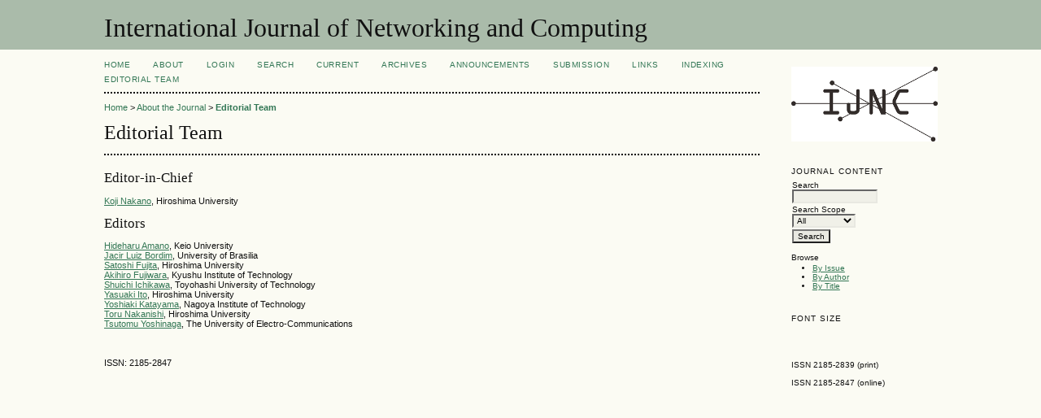

--- FILE ---
content_type: text/html; charset=utf-8
request_url: http://www.ijnc.org/index.php/ijnc/about/editorialTeam
body_size: 11389
content:

<!DOCTYPE html PUBLIC "-//W3C//DTD XHTML 1.0 Transitional//EN"
	"http://www.w3.org/TR/xhtml1/DTD/xhtml1-transitional.dtd">
<html xmlns="http://www.w3.org/1999/xhtml" lang="en-US" xml:lang="en-US">
<head>
	<meta http-equiv="Content-Type" content="text/html; charset=utf-8" />
	<title>Editorial Team</title>
	<meta name="description" content="International Journal of Networking and Computing" />
	<meta name="keywords" content="Parallel computing; Distributed computing; Computer Engineering; Computer Scinence" />
	<meta name="generator" content="Open Journal Systems 2.4.8.5" />
	
		<link rel="stylesheet" href="http://www.ijnc.org/lib/pkp/styles/pkp.css" type="text/css" />
	<link rel="stylesheet" href="http://www.ijnc.org/lib/pkp/styles/common.css" type="text/css" />
	<link rel="stylesheet" href="http://www.ijnc.org/styles/common.css" type="text/css" />
	<link rel="stylesheet" href="http://www.ijnc.org/styles/compiled.css" type="text/css" />

	<!-- Base Jquery -->
	<script type="text/javascript" src="//www.google.com/jsapi"></script>
		<script type="text/javascript">
			<!--
			// Provide a local fallback if the CDN cannot be reached
			if (typeof google == 'undefined') {
				document.write(unescape("%3Cscript src='http://www.ijnc.org/lib/pkp/js/lib/jquery/jquery.min.js' type='text/javascript'%3E%3C/script%3E"));
				document.write(unescape("%3Cscript src='http://www.ijnc.org/lib/pkp/js/lib/jquery/plugins/jqueryUi.min.js' type='text/javascript'%3E%3C/script%3E"));
			} else {
				google.load("jquery", "1.4.4");
				google.load("jqueryui", "1.8.6");
			}
			// -->
		</script>
	
	
	
	<link rel="stylesheet" href="http://www.ijnc.org/styles/sidebar.css" type="text/css" />		<link rel="stylesheet" href="http://www.ijnc.org/styles/rightSidebar.css" type="text/css" />	
			<link rel="stylesheet" href="http://www.ijnc.org/plugins/blocks/languageToggle/styles/languageToggle.css" type="text/css" />
	
	<!-- Default global locale keys for JavaScript -->
	
<script type="text/javascript">
	jQuery.pkp = jQuery.pkp || { };
	jQuery.pkp.locale = { };
			
				jQuery.pkp.locale.form_dataHasChanged = 'The data on this form has changed. Continue anyway?';
	</script>
	<!-- Compiled scripts -->
			
<script type="text/javascript" src="http://www.ijnc.org/lib/pkp/js/lib/jquery/plugins/jquery.tag-it.js"></script>
<script type="text/javascript" src="http://www.ijnc.org/lib/pkp/js/lib/jquery/plugins/jquery.cookie.js"></script>

<script type="text/javascript" src="http://www.ijnc.org/lib/pkp/js/functions/fontController.js"></script>
<script type="text/javascript" src="http://www.ijnc.org/lib/pkp/js/functions/general.js"></script>
<script type="text/javascript" src="http://www.ijnc.org/lib/pkp/js/functions/jqueryValidatorI18n.js"></script>

<script type="text/javascript" src="http://www.ijnc.org/lib/pkp/js/classes/Helper.js"></script>
<script type="text/javascript" src="http://www.ijnc.org/lib/pkp/js/classes/ObjectProxy.js"></script>
<script type="text/javascript" src="http://www.ijnc.org/lib/pkp/js/classes/Handler.js"></script>
<script type="text/javascript" src="http://www.ijnc.org/lib/pkp/js/classes/linkAction/LinkActionRequest.js"></script>
<script type="text/javascript" src="http://www.ijnc.org/lib/pkp/js/classes/features/Feature.js"></script>

<script type="text/javascript" src="http://www.ijnc.org/lib/pkp/js/controllers/SiteHandler.js"></script><!-- Included only for namespace definition -->
<script type="text/javascript" src="http://www.ijnc.org/lib/pkp/js/controllers/UrlInDivHandler.js"></script>
<script type="text/javascript" src="http://www.ijnc.org/lib/pkp/js/controllers/AutocompleteHandler.js"></script>
<script type="text/javascript" src="http://www.ijnc.org/lib/pkp/js/controllers/ExtrasOnDemandHandler.js"></script>
<script type="text/javascript" src="http://www.ijnc.org/lib/pkp/js/controllers/form/FormHandler.js"></script>
<script type="text/javascript" src="http://www.ijnc.org/lib/pkp/js/controllers/form/AjaxFormHandler.js"></script>
<script type="text/javascript" src="http://www.ijnc.org/lib/pkp/js/controllers/form/ClientFormHandler.js"></script>
<script type="text/javascript" src="http://www.ijnc.org/lib/pkp/js/controllers/grid/GridHandler.js"></script>
<script type="text/javascript" src="http://www.ijnc.org/lib/pkp/js/controllers/linkAction/LinkActionHandler.js"></script>

<script type="text/javascript" src="http://www.ijnc.org/js/pages/search/SearchFormHandler.js"></script>
<script type="text/javascript" src="http://www.ijnc.org/js/statistics/ReportGeneratorFormHandler.js"></script>
<script type="text/javascript" src="http://www.ijnc.org/plugins/generic/lucene/js/LuceneAutocompleteHandler.js"></script>

<script type="text/javascript" src="http://www.ijnc.org/lib/pkp/js/lib/jquery/plugins/jquery.pkp.js"></script>	
	<!-- Form validation -->
	<script type="text/javascript" src="http://www.ijnc.org/lib/pkp/js/lib/jquery/plugins/validate/jquery.validate.js"></script>
	<script type="text/javascript">
		<!--
		// initialise plugins
		
		$(function(){
			jqueryValidatorI18n("http://www.ijnc.org", "en_US"); // include the appropriate validation localization
			
			$(".tagit").live('click', function() {
				$(this).find('input').focus();
			});
		});
		// -->
		
	</script>

		
</head>
<body id="pkp-about-editorialTeam">
<div id="container">

<div id="header">
<div id="headerTitle">
<h1>
	International Journal of Networking and Computing
</h1>
</div>
</div>

<div id="body">

	<div id="sidebar">
							<div id="rightSidebar">
				<div class="block custom" id="customblock-IJNC">
	<p><img src="/public/site/images/yasuaki/ijnc.png" alt="" width="180" /></p>
</div>	
<div class="block" id="sidebarNavigation">
	<span class="blockTitle">Journal Content</span>

	
	
	<form id="simpleSearchForm" action="http://www.ijnc.org/index.php/ijnc/search/search">
				<table id="simpleSearchInput">
			<tr>
				<td>
													<label for="simpleQuery">Search <br />
					<input type="text" id="simpleQuery" name="simpleQuery" size="15" maxlength="255" value="" class="textField" /></label>
								</td>
			</tr>
			<tr>
				<td><label for="searchField">
				Search Scope
				<br />
				<select id="searchField" name="searchField" size="1" class="selectMenu">
					<option label="All" value="query">All</option>
<option label="Authors" value="authors">Authors</option>
<option label="Title" value="title">Title</option>
<option label="Abstract" value="abstract">Abstract</option>
<option label="Index terms" value="indexTerms">Index terms</option>
<option label="Full Text" value="galleyFullText">Full Text</option>

				</select></label>
				</td>
			</tr>
			<tr>
				<td><input type="submit" value="Search" class="button" /></td>
			</tr>
		</table>
	</form>

	<br />

		<span class="blockSubtitle">Browse</span>
	<ul>
		<li><a href="http://www.ijnc.org/index.php/ijnc/issue/archive">By Issue</a></li>
		<li><a href="http://www.ijnc.org/index.php/ijnc/search/authors">By Author</a></li>
		<li><a href="http://www.ijnc.org/index.php/ijnc/search/titles">By Title</a></li>
		
			</ul>
	</div>

<!-- Add javascript required for font sizer -->
<script type="text/javascript">
	<!--
	$(function(){
		fontSize("#sizer", "body", 9, 16, 32, ""); // Initialize the font sizer
	});
	// -->
</script>

<div class="block" id="sidebarFontSize" style="margin-bottom: 4px;">
	<span class="blockTitle">Font Size</span>
	<div id="sizer"></div>
</div>
<br />

<div class="block custom" id="customblock-ISSN">
	<p>ISSN 2185-2839 (print)</p>
<p>ISSN 2185-2847 (online)</p>
</div>	
			</div>
			</div>

<div id="main">
<div id="navbar">
	<ul class="menu">
		<li id="home"><a href="http://www.ijnc.org/index.php/ijnc/index">Home</a></li>
		<li id="about"><a href="http://www.ijnc.org/index.php/ijnc/about">About</a></li>

					<li id="login"><a href="http://www.ijnc.org/index.php/ijnc/login">Login</a></li>
												<li id="search"><a href="http://www.ijnc.org/index.php/ijnc/search">Search</a></li>
		
					<li id="current"><a href="http://www.ijnc.org/index.php/ijnc/issue/current">Current</a></li>
			<li id="archives"><a href="http://www.ijnc.org/index.php/ijnc/issue/archive">Archives</a></li>
		
					<li id="announcements"><a href="http://www.ijnc.org/index.php/ijnc/announcement">Announcements</a></li>
				

									<li class="navItem" id="navItem-0"><a href="http://www.ijnc.org/index.php/ijnc/pages/view/submission">Submission</a></li>
												<li class="navItem" id="navItem-1"><a href="http://www.ijnc.org/index.php/ijnc/pages/view/links">Links</a></li>
												<li class="navItem" id="navItem-2"><a href="http://www.ijnc.org/index.php/ijnc/pages/view/indexing">Indexing</a></li>
												<li class="navItem" id="navItem-3"><a href="http://www.ijnc.org/index.php/ijnc/about/editorialTeam">Editorial Team</a></li>
											</ul>
</div>
<div id="breadcrumb">
	<a href="http://www.ijnc.org/index.php/ijnc/index">Home</a> &gt;
			<a href="http://www.ijnc.org/index.php/ijnc/about" class="hierarchyLink">About the Journal</a> &gt;
			<a href="http://www.ijnc.org/index.php/ijnc/about/editorialTeam" class="current">Editorial Team</a></div>

<h2>Editorial Team</h2>


<div id="content">




<div id="group">
	<h4>Editor-in-Chief</h4>
		
	<ol class="editorialTeam">
								<div class="member"><li><a href="javascript:openRTWindow('http://www.ijnc.org/index.php/ijnc/about/editorialTeamBio/7')">Koji Nakano</a>, Hiroshima University</li></div>
			</ol>
</div>
<div id="group">
	<h4>Editors</h4>
		
	<ol class="editorialTeam">
								<div class="member"><li><a href="javascript:openRTWindow('http://www.ijnc.org/index.php/ijnc/about/editorialTeamBio/13')">Hideharu Amano</a>, Keio University</li></div>
								<div class="member"><li><a href="javascript:openRTWindow('http://www.ijnc.org/index.php/ijnc/about/editorialTeamBio/8')">Jacir Luiz Bordim</a>, University of Brasilia</li></div>
								<div class="member"><li><a href="javascript:openRTWindow('http://www.ijnc.org/index.php/ijnc/about/editorialTeamBio/9')">Satoshi Fujita</a>, Hiroshima University</li></div>
								<div class="member"><li><a href="javascript:openRTWindow('http://www.ijnc.org/index.php/ijnc/about/editorialTeamBio/10')">Akihiro Fujiwara</a>, Kyushu Institute of Technology</li></div>
								<div class="member"><li><a href="javascript:openRTWindow('http://www.ijnc.org/index.php/ijnc/about/editorialTeamBio/11')">Shuichi Ichikawa</a>, Toyohashi University of Technology</li></div>
								<div class="member"><li><a href="javascript:openRTWindow('http://www.ijnc.org/index.php/ijnc/about/editorialTeamBio/1')">Yasuaki Ito</a>, Hiroshima University</li></div>
								<div class="member"><li><a href="javascript:openRTWindow('http://www.ijnc.org/index.php/ijnc/about/editorialTeamBio/15')">Yoshiaki Katayama</a>, Nagoya Institute of Technology</li></div>
								<div class="member"><li><a href="javascript:openRTWindow('http://www.ijnc.org/index.php/ijnc/about/editorialTeamBio/16')">Toru Nakanishi</a>, Hiroshima University</li></div>
								<div class="member"><li><a href="javascript:openRTWindow('http://www.ijnc.org/index.php/ijnc/about/editorialTeamBio/14')">Tsutomu Yoshinaga</a>, The University of Electro-Communications</li></div>
			</ol>
</div>

	<br /><br />
	<div id="pageFooter">ISSN: 2185-2847</div>
</div><!-- content -->
</div><!-- main -->
</div><!-- body -->



</div><!-- container -->
</body>
</html>

--- FILE ---
content_type: application/javascript
request_url: http://www.ijnc.org/lib/pkp/js/controllers/UrlInDivHandler.js
body_size: 2010
content:
/**
 * @file js/controllers/UrlInDivHandler.js
 *
 * Copyright (c) 2013-2019 Simon Fraser University
 * Copyright (c) 2000-2019 John Willinsky
 * Distributed under the GNU GPL v2. For full terms see the file docs/COPYING.
 *
 * @class UrlInDivHandler
 * @ingroup js_controllers
 *
 * @brief "URL in div" handler
 */
(function($) {


	/**
	 * @constructor
	 *
	 * @extends $.pkp.classes.Handler
	 *
	 * @param {jQueryObject} $divElement the wrapped div element.
	 * @param {Object} options options to be passed.
	 */
	$.pkp.controllers.UrlInDivHandler = function($divElement, options) {
		this.parent($divElement, options);

		// Store the URL (e.g. for reloads)
		this.sourceUrl_ = options.sourceUrl;

		// Load the contents.
		this.reload();
	};
	$.pkp.classes.Helper.inherits(
			$.pkp.controllers.UrlInDivHandler, $.pkp.classes.Handler);


	//
	// Private properties
	//
	/**
	 * The URL to be used for data loaded into this div
	 * @private
	 * @type {?string}
	 */
	$.pkp.controllers.UrlInDivHandler.sourceUrl_ = null;


	//
	// Public Methods
	//
	/**
	 * Reload the div contents.
	 */
	$.pkp.controllers.UrlInDivHandler.prototype.reload = function() {
		$.get(this.sourceUrl_,
				this.callbackWrapper(this.handleLoadedContent_), 'json');
	};


	//
	// Private Methods
	//
	/**
	 * Handle a callback after a load operation returns.
	 *
	 * @param {Object} ajaxContext The AJAX request context.
	 * @param {Object} jsonData A parsed JSON response object.
	 * @return {boolean} Message handling result.
	 * @private
	 */
	/*jslint unparam: true*/
	$.pkp.controllers.UrlInDivHandler.prototype.handleLoadedContent_ =
			function(ajaxContext, jsonData) {

		var handledJsonData = this.handleJson(jsonData);
		if (handledJsonData.status === true) {
			this.getHtmlElement().hide().html(handledJsonData.content).fadeIn(400);
		} else {
			// Alert that loading failed.
			alert(handledJsonData.content);
		}

		return false;
	};
	/*jslint unparam: false*/

/** @param {jQuery} $ jQuery closure. */
}(jQuery));


--- FILE ---
content_type: application/javascript
request_url: http://www.ijnc.org/plugins/generic/lucene/js/LuceneAutocompleteHandler.js
body_size: 2203
content:
/**
 * @defgroup plugins_generic_lucene_js
 */
/**
 * @file plugins/generic/lucene/js/LuceneAutocompleteHandler.js
 *
 * Copyright (c) 2013-2019 Simon Fraser University
 * Copyright (c) 2000-2019 John Willinsky
 * Distributed under the GNU GPL v2. For full terms see the file docs/COPYING.
 *
 * @class LuceneAutocompleteHandler
 * @ingroup plugins_generic_lucene_js
 *
 * @brief Controller for lucene autocomplete.
 */
(function($) {

	/** @type {Object} */
	$.pkp.plugins.generic.lucene = $.pkp.plugins.generic.lucene || {};



	/**
	 * @constructor
	 *
	 * @extends $.pkp.controllers.AutocompleteHandler
	 *
	 * @param {jQueryObject} $autocompleteField the wrapped HTML input element.
	 * @param {Object} options options to be passed
	 *  into the jqueryUI SimpleSearchForm plugin.
	 */
	$.pkp.plugins.generic.lucene.LuceneAutocompleteHandler =
			function($autocompleteField, options) {

		options.minLength = 1;
		options.searchForm = options.searchForm || 'searchForm';
		this.searchForm_ = options.searchForm;
		this.parent($autocompleteField, options);
	};
	$.pkp.classes.Helper.inherits(
			$.pkp.plugins.generic.lucene.LuceneAutocompleteHandler,
			$.pkp.controllers.AutocompleteHandler);


	//
	// Private Properties
	//
	/**
	 * The text input inside the autocomplete div that holds the label.
	 * @private
	 * @type {string}
	 */
	$.pkp.plugins.generic.lucene.LuceneAutocompleteHandler.prototype.
			searchForm_ = '';


	//
	// Public Methods
	//
	/**
	 * Fetch autocomplete results.
	 * @param {HTMLElement} callingElement The calling HTML element.
	 * @param {Object} request The autocomplete search request.
	 * @param {Function} response The response handler function.
	 */
	/*jslint unparam: true*/
	$.pkp.plugins.generic.lucene.LuceneAutocompleteHandler.prototype.
			fetchAutocomplete = function(callingElement, request, response) {
		var $textInput;

		$textInput = this.textInput;
		$textInput.addClass('spinner');
		$.post(this.getAutocompleteUrl(), $('#' + this.searchForm_).serialize(),
				function(data) {
					$textInput.removeClass('spinner');
					response(data.content);
				}, 'json');
	};
	/*jslint unparam: false*/

/** @param {jQuery} $ jQuery closure. */
}(jQuery));
